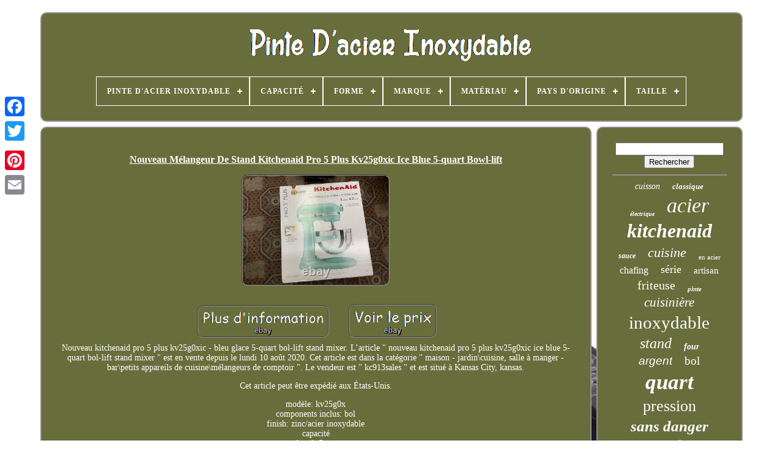

--- FILE ---
content_type: text/html
request_url: https://quartstainlesssteel.com/fr/nouveau-melangeur-de-stand-kitchenaid-pro-5-plus-kv25g0xic-ice-blue-5-quart-bowl-lift.htm
body_size: 5064
content:
<!DOCTYPE HTML>

 
   


<HTML>

 		 

<HEAD> 
 


		
  <TITLE>			Nouveau Mélangeur De Stand Kitchenaid Pro 5 Plus Kv25g0xic Ice Blue 5-quart Bowl-lift</TITLE>

 

	
   <LINK TYPE="image/png"	REL="icon"   HREF="https://quartstainlesssteel.com/favicon.png">	  
	
	
 	 
<!--#################################################################################-->
<META	CONTENT="text/html; charset=UTF-8"   HTTP-EQUIV="content-type"> 
		

 	
<META  CONTENT="width=device-width, initial-scale=1" NAME="viewport">
   
	
	<LINK   TYPE="text/css"  REL="stylesheet"  HREF="https://quartstainlesssteel.com/tovynoh.css">
		
 	<LINK	TYPE="text/css"  REL="stylesheet"	HREF="https://quartstainlesssteel.com/pewo.css">
 


		    
	<SCRIPT TYPE="text/javascript" SRC="https://code.jquery.com/jquery-latest.min.js">   
</SCRIPT>

	    

	
 
	 <SCRIPT SRC="https://quartstainlesssteel.com/kijoriwec.js" TYPE="text/javascript"></SCRIPT>  	
 
	 <SCRIPT   TYPE="text/javascript" SRC="https://quartstainlesssteel.com/byhotezy.js"> </SCRIPT> 
			<SCRIPT	ASYNC  TYPE="text/javascript"  SRC="https://quartstainlesssteel.com/fulokuveg.js">	



</SCRIPT> 	 	
		
  

<SCRIPT	ASYNC   SRC="https://quartstainlesssteel.com/tivyli.js"  TYPE="text/javascript">
 </SCRIPT>    
	
	   <SCRIPT TYPE="text/javascript">	
 
var a2a_config = a2a_config || {};a2a_config.no_3p = 1; </SCRIPT> 

	
	
<SCRIPT   TYPE="text/javascript"> 
 
	window.onload = function ()
	{
		xytu('pyxitary', 'Rechercher', 'https://quartstainlesssteel.com/fr/ruvo.php');
		pinezy("vosejum.php","qqzjgo", "Nouveau Mélangeur De Stand Kitchenaid Pro 5 Plus Kv25g0xic Ice Blue 5-quart Bowl-lift");
		
		
	}
	  </SCRIPT> 
   

 	 </HEAD>

 
  	
<BODY   DATA-ID="114350071189">




	
 
<DIV   STYLE="left:0px; top:150px;" CLASS="a2a_kit a2a_kit_size_32 a2a_floating_style a2a_vertical_style">	

		<A CLASS="a2a_button_facebook">

</A>
   	
		
		   <A  CLASS="a2a_button_twitter">
 </A>	  
 
		
 
 
 <A	CLASS="a2a_button_google_plus">

  </A> 
   	 	
		

<A CLASS="a2a_button_pinterest">   </A>  	

		  <A   CLASS="a2a_button_email"> </A>
	

	   </DIV>	

	 	  
 

	<DIV ID="karupol">		 	  	 
			 		 
<DIV ID="tykoryxeko">

	 	   
			

 	 <A   HREF="https://quartstainlesssteel.com/fr/">	 <IMG ALT="Pinte D'acier Inoxydable"	SRC="https://quartstainlesssteel.com/fr/quart-stainless-steel.gif">	</A>	  

			
<div id='syxeponen' class='align-center'>
<ul>
<li class='has-sub'><a href='https://quartstainlesssteel.com/fr/'><span>Pinte D'acier Inoxydable</span></a>
<ul>
	<li><a href='https://quartstainlesssteel.com/fr/tous-les-items-pinte-d-acier-inoxydable.htm'><span>Tous les items</span></a></li>
	<li><a href='https://quartstainlesssteel.com/fr/nouveaux-items-pinte-d-acier-inoxydable.htm'><span>Nouveaux items</span></a></li>
	<li><a href='https://quartstainlesssteel.com/fr/items-populaires-pinte-d-acier-inoxydable.htm'><span>Items populaires</span></a></li>
	<li><a href='https://quartstainlesssteel.com/fr/videos-recents-pinte-d-acier-inoxydable.htm'><span>Videos récents</span></a></li>
</ul>
</li>

<li class='has-sub'><a href='https://quartstainlesssteel.com/fr/capacite/'><span>Capacité</span></a>
<ul>
	<li><a href='https://quartstainlesssteel.com/fr/capacite/1-qt.htm'><span>1 Qt (7)</span></a></li>
	<li><a href='https://quartstainlesssteel.com/fr/capacite/100-quart.htm'><span>100 Quart (10)</span></a></li>
	<li><a href='https://quartstainlesssteel.com/fr/capacite/100qt.htm'><span>100qt (24)</span></a></li>
	<li><a href='https://quartstainlesssteel.com/fr/capacite/11-qt.htm'><span>11 Qt (22)</span></a></li>
	<li><a href='https://quartstainlesssteel.com/fr/capacite/16-quarts.htm'><span>16 Quarts (7)</span></a></li>
	<li><a href='https://quartstainlesssteel.com/fr/capacite/2-qt.htm'><span>2 Qt (14)</span></a></li>
	<li><a href='https://quartstainlesssteel.com/fr/capacite/20-quarts.htm'><span>20 Quarts (19)</span></a></li>
	<li><a href='https://quartstainlesssteel.com/fr/capacite/3-qt.htm'><span>3 Qt (18)</span></a></li>
	<li><a href='https://quartstainlesssteel.com/fr/capacite/3-quarts.htm'><span>3 Quarts (8)</span></a></li>
	<li><a href='https://quartstainlesssteel.com/fr/capacite/4-qt.htm'><span>4 Qt (13)</span></a></li>
	<li><a href='https://quartstainlesssteel.com/fr/capacite/4-quarts.htm'><span>4 Quarts (10)</span></a></li>
	<li><a href='https://quartstainlesssteel.com/fr/capacite/5-qt.htm'><span>5 Qt (15)</span></a></li>
	<li><a href='https://quartstainlesssteel.com/fr/capacite/5-quarts.htm'><span>5 Quarts (8)</span></a></li>
	<li><a href='https://quartstainlesssteel.com/fr/capacite/6-qt.htm'><span>6 Qt (35)</span></a></li>
	<li><a href='https://quartstainlesssteel.com/fr/capacite/6-quarts.htm'><span>6 Quarts (18)</span></a></li>
	<li><a href='https://quartstainlesssteel.com/fr/capacite/7-qt.htm'><span>7 Qt (19)</span></a></li>
	<li><a href='https://quartstainlesssteel.com/fr/capacite/8-qt.htm'><span>8 Qt (36)</span></a></li>
	<li><a href='https://quartstainlesssteel.com/fr/capacite/8-quarts.htm'><span>8 Quarts (21)</span></a></li>
	<li><a href='https://quartstainlesssteel.com/fr/capacite/8qt.htm'><span>8qt (10)</span></a></li>
	<li><a href='https://quartstainlesssteel.com/fr/capacite/9-l-9-5-quarts.htm'><span>9 L / 9.5 Quarts (11)</span></a></li>
	<li><a href='https://quartstainlesssteel.com/fr/nouveaux-items-pinte-d-acier-inoxydable.htm'>Autre (3826)</a></li>
</ul>
</li>

<li class='has-sub'><a href='https://quartstainlesssteel.com/fr/forme/'><span>Forme</span></a>
<ul>
	<li><a href='https://quartstainlesssteel.com/fr/forme/colonne.htm'><span>Colonne (23)</span></a></li>
	<li><a href='https://quartstainlesssteel.com/fr/forme/couverte.htm'><span>Couverte (2)</span></a></li>
	<li><a href='https://quartstainlesssteel.com/fr/forme/ovale.htm'><span>Ovale (14)</span></a></li>
	<li><a href='https://quartstainlesssteel.com/fr/forme/prisme-rectangulaire.htm'><span>Prisme Rectangulaire (2)</span></a></li>
	<li><a href='https://quartstainlesssteel.com/fr/forme/rectangle.htm'><span>Rectangle (62)</span></a></li>
	<li><a href='https://quartstainlesssteel.com/fr/forme/rectangulaire.htm'><span>Rectangulaire (3)</span></a></li>
	<li><a href='https://quartstainlesssteel.com/fr/forme/rond.htm'><span>Rond (133)</span></a></li>
	<li><a href='https://quartstainlesssteel.com/fr/forme/ronde.htm'><span>Ronde (38)</span></a></li>
	<li><a href='https://quartstainlesssteel.com/fr/nouveaux-items-pinte-d-acier-inoxydable.htm'>Autre (3874)</a></li>
</ul>
</li>

<li class='has-sub'><a href='https://quartstainlesssteel.com/fr/marque/'><span>Marque</span></a>
<ul>
	<li><a href='https://quartstainlesssteel.com/fr/marque/360-cookware.htm'><span>360 Cookware (15)</span></a></li>
	<li><a href='https://quartstainlesssteel.com/fr/marque/concord.htm'><span>Concord (10)</span></a></li>
	<li><a href='https://quartstainlesssteel.com/fr/marque/cooks-standard.htm'><span>Cooks Standard (9)</span></a></li>
	<li><a href='https://quartstainlesssteel.com/fr/marque/fabrique-en.htm'><span>Fabriqué En (12)</span></a></li>
	<li><a href='https://quartstainlesssteel.com/fr/marque/hestan.htm'><span>Hestan (11)</span></a></li>
	<li><a href='https://quartstainlesssteel.com/fr/marque/hobart.htm'><span>Hobart (24)</span></a></li>
	<li><a href='https://quartstainlesssteel.com/fr/marque/kitchenaid.htm'><span>Kitchenaid (14)</span></a></li>
	<li><a href='https://quartstainlesssteel.com/fr/marque/le-creuset.htm'><span>Le Creuset (13)</span></a></li>
	<li><a href='https://quartstainlesssteel.com/fr/marque/megachef.htm'><span>Megachef (15)</span></a></li>
	<li><a href='https://quartstainlesssteel.com/fr/marque/non-marque.htm'><span>Non Marqué (34)</span></a></li>
	<li><a href='https://quartstainlesssteel.com/fr/marque/princess-house.htm'><span>Princess House (12)</span></a></li>
	<li><a href='https://quartstainlesssteel.com/fr/marque/saladmaster.htm'><span>Saladmaster (20)</span></a></li>
	<li><a href='https://quartstainlesssteel.com/fr/marque/sans-marque.htm'><span>Sans Marque (195)</span></a></li>
	<li><a href='https://quartstainlesssteel.com/fr/marque/segawe.htm'><span>Segawe (43)</span></a></li>
	<li><a href='https://quartstainlesssteel.com/fr/marque/tommy-bahama.htm'><span>Tommy Bahama (9)</span></a></li>
	<li><a href='https://quartstainlesssteel.com/fr/marque/tramontina.htm'><span>Tramontina (19)</span></a></li>
	<li><a href='https://quartstainlesssteel.com/fr/marque/viking.htm'><span>Viking (35)</span></a></li>
	<li><a href='https://quartstainlesssteel.com/fr/marque/vollrath.htm'><span>Vollrath (15)</span></a></li>
	<li><a href='https://quartstainlesssteel.com/fr/marque/wakfran.htm'><span>Wakfran (11)</span></a></li>
	<li><a href='https://quartstainlesssteel.com/fr/marque/winco.htm'><span>Winco (23)</span></a></li>
	<li><a href='https://quartstainlesssteel.com/fr/nouveaux-items-pinte-d-acier-inoxydable.htm'>Autre (3612)</a></li>
</ul>
</li>

<li class='has-sub'><a href='https://quartstainlesssteel.com/fr/materiau/'><span>Matériau</span></a>
<ul>
	<li><a href='https://quartstainlesssteel.com/fr/materiau/acier.htm'><span>Acier (11)</span></a></li>
	<li><a href='https://quartstainlesssteel.com/fr/materiau/acier-18-8.htm'><span>Acier 18-8 (2)</span></a></li>
	<li><a href='https://quartstainlesssteel.com/fr/materiau/acier-inoxydable.htm'><span>Acier Inoxydable (575)</span></a></li>
	<li><a href='https://quartstainlesssteel.com/fr/materiau/acier-inoxydable-201.htm'><span>Acier Inoxydable 201 (5)</span></a></li>
	<li><a href='https://quartstainlesssteel.com/fr/materiau/acier-plastique.htm'><span>Acier, Plastique (3)</span></a></li>
	<li><a href='https://quartstainlesssteel.com/fr/materiau/aciier-inoxydable.htm'><span>Aciier Inoxydable (2)</span></a></li>
	<li><a href='https://quartstainlesssteel.com/fr/materiau/aluminium.htm'><span>Aluminium (13)</span></a></li>
	<li><a href='https://quartstainlesssteel.com/fr/materiau/cuivre.htm'><span>Cuivre (2)</span></a></li>
	<li><a href='https://quartstainlesssteel.com/fr/materiau/ceramique.htm'><span>Céramique (3)</span></a></li>
	<li><a href='https://quartstainlesssteel.com/fr/materiau/tissu.htm'><span>Tissu (4)</span></a></li>
	<li><a href='https://quartstainlesssteel.com/fr/materiau/titanium.htm'><span>Titanium (2)</span></a></li>
	<li><a href='https://quartstainlesssteel.com/fr/materiau/verre.htm'><span>Verre (8)</span></a></li>
	<li><a href='https://quartstainlesssteel.com/fr/nouveaux-items-pinte-d-acier-inoxydable.htm'>Autre (3521)</a></li>
</ul>
</li>

<li class='has-sub'><a href='https://quartstainlesssteel.com/fr/pays-d-origine/'><span>Pays D'origine</span></a>
<ul>
	<li><a href='https://quartstainlesssteel.com/fr/pays-d-origine/bresil.htm'><span>Brésil (5)</span></a></li>
	<li><a href='https://quartstainlesssteel.com/fr/pays-d-origine/chine.htm'><span>Chine (67)</span></a></li>
	<li><a href='https://quartstainlesssteel.com/fr/pays-d-origine/italie.htm'><span>Italie (22)</span></a></li>
	<li><a href='https://quartstainlesssteel.com/fr/pays-d-origine/etats-unis.htm'><span>États-unis (8)</span></a></li>
	<li><a href='https://quartstainlesssteel.com/fr/nouveaux-items-pinte-d-acier-inoxydable.htm'>Autre (4049)</a></li>
</ul>
</li>

<li class='has-sub'><a href='https://quartstainlesssteel.com/fr/taille/'><span>Taille</span></a>
<ul>
	<li><a href='https://quartstainlesssteel.com/fr/taille/1-2-4-taille.htm'><span>1 / 2 / 4 Taille (8)</span></a></li>
	<li><a href='https://quartstainlesssteel.com/fr/taille/12-quart.htm'><span>12 Quart (8)</span></a></li>
	<li><a href='https://quartstainlesssteel.com/fr/taille/12-quarts.htm'><span>12 Quarts (8)</span></a></li>
	<li><a href='https://quartstainlesssteel.com/fr/taille/16-quarts.htm'><span>16 Quarts (7)</span></a></li>
	<li><a href='https://quartstainlesssteel.com/fr/taille/2-quarts.htm'><span>2 Quarts (6)</span></a></li>
	<li><a href='https://quartstainlesssteel.com/fr/taille/20-quarts.htm'><span>20 Quarts (8)</span></a></li>
	<li><a href='https://quartstainlesssteel.com/fr/taille/30-quart.htm'><span>30 Quart (9)</span></a></li>
	<li><a href='https://quartstainlesssteel.com/fr/taille/30-quarts.htm'><span>30 Quarts (6)</span></a></li>
	<li><a href='https://quartstainlesssteel.com/fr/taille/4-quarts.htm'><span>4 Quarts (6)</span></a></li>
	<li><a href='https://quartstainlesssteel.com/fr/taille/6-qt.htm'><span>6 Qt (8)</span></a></li>
	<li><a href='https://quartstainlesssteel.com/fr/taille/6-quart.htm'><span>6 Quart (7)</span></a></li>
	<li><a href='https://quartstainlesssteel.com/fr/taille/6-quarts.htm'><span>6 Quarts (14)</span></a></li>
	<li><a href='https://quartstainlesssteel.com/fr/taille/64qt.htm'><span>64qt (7)</span></a></li>
	<li><a href='https://quartstainlesssteel.com/fr/taille/8-quart.htm'><span>8 Quart (12)</span></a></li>
	<li><a href='https://quartstainlesssteel.com/fr/taille/8-quarts.htm'><span>8 Quarts (8)</span></a></li>
	<li><a href='https://quartstainlesssteel.com/fr/taille/80-quarts.htm'><span>80 Quarts (5)</span></a></li>
	<li><a href='https://quartstainlesssteel.com/fr/taille/taille-complete.htm'><span>Taille Complète (15)</span></a></li>
	<li><a href='https://quartstainlesssteel.com/fr/taille/taille-normale.htm'><span>Taille Normale (11)</span></a></li>
	<li><a href='https://quartstainlesssteel.com/fr/taille/taille-reelle.htm'><span>Taille Réelle (7)</span></a></li>
	<li><a href='https://quartstainlesssteel.com/fr/taille/taille-unique.htm'><span>Taille Unique (11)</span></a></li>
	<li><a href='https://quartstainlesssteel.com/fr/nouveaux-items-pinte-d-acier-inoxydable.htm'>Autre (3980)</a></li>
</ul>
</li>

</ul>
</div>

		 
 </DIV>	 
 

		   	<DIV  ID="gozikaxi"> 
 	
   
			<DIV ID="carezux">

				 
<DIV	ID="racymy">

	
 	

 </DIV>  

					
<h1 class="[base64]">Nouveau Mélangeur De Stand Kitchenaid Pro 5 Plus Kv25g0xic Ice Blue 5-quart Bowl-lift 
	
</h1>  <br/>  	<img class="ai4j6j6" src="https://quartstainlesssteel.com/fr/images/Nouveau-Melangeur-De-Stand-Kitchenaid-Pro-5-Plus-Kv25g0xic-Ice-Blue-5-quart-Bowl-lift-01-yey.jpg" title="Nouveau Mélangeur De Stand Kitchenaid Pro 5 Plus Kv25g0xic Ice Blue 5-quart Bowl-lift" alt="Nouveau Mélangeur De Stand Kitchenaid Pro 5 Plus Kv25g0xic Ice Blue 5-quart Bowl-lift"/>
 <br/>	
		
	 <br/>

 
<img class="ai4j6j6" src="https://quartstainlesssteel.com/fr/vared.gif" title="Nouveau Mélangeur De Stand Kitchenaid Pro 5 Plus Kv25g0xic Ice Blue 5-quart Bowl-lift" alt="Nouveau Mélangeur De Stand Kitchenaid Pro 5 Plus Kv25g0xic Ice Blue 5-quart Bowl-lift"/>
   		 	<img class="ai4j6j6" src="https://quartstainlesssteel.com/fr/vehikykysi.gif" title="Nouveau Mélangeur De Stand Kitchenaid Pro 5 Plus Kv25g0xic Ice Blue 5-quart Bowl-lift" alt="Nouveau Mélangeur De Stand Kitchenaid Pro 5 Plus Kv25g0xic Ice Blue 5-quart Bowl-lift"/> 	<br/>
	Nouveau kitchenaid pro 5 plus kv25g0xic - bleu glace 5-quart bol-lift stand mixer. L’article " nouveau kitchenaid pro 5 plus kv25g0xic ice blue 5-quart bol-lift stand mixer " est en vente depuis le lundi 10 août 2020. Cet article est dans la catégorie " maison - jardin\cuisine, salle à manger - bar\petits appareils de cuisine\mélangeurs de comptoir ". Le vendeur est " kc913sales " et est situé à Kansas City, kansas.
<p>	
 Cet article peut être expédié aux États-Unis.
<ol>
<li>modèle: kv25g0x</li>
<li>components inclus: bol</li>
<li>finish: zinc/acier inoxydable</li>
capacité <li>bowl: 5 qt.</li>
<li>puissance: 525 w</li>
<li>maure de fabrication : bleu glace</li>
<li>number de vitesses: plus de 8</li>
<li>brand: kitchenaid</li>
<li>type : mélangeur autonome</li>
<li> source d’énergie : électrique</li>
<li>colore: bleu</li>
<li>énergie: conforme</li>
<li>capacité: 5 qt</li>
<li>mpn: kv25g0x</li>
</ol></p><br/>  
<img class="ai4j6j6" src="https://quartstainlesssteel.com/fr/vared.gif" title="Nouveau Mélangeur De Stand Kitchenaid Pro 5 Plus Kv25g0xic Ice Blue 5-quart Bowl-lift" alt="Nouveau Mélangeur De Stand Kitchenaid Pro 5 Plus Kv25g0xic Ice Blue 5-quart Bowl-lift"/>
   		 	<img class="ai4j6j6" src="https://quartstainlesssteel.com/fr/vehikykysi.gif" title="Nouveau Mélangeur De Stand Kitchenaid Pro 5 Plus Kv25g0xic Ice Blue 5-quart Bowl-lift" alt="Nouveau Mélangeur De Stand Kitchenaid Pro 5 Plus Kv25g0xic Ice Blue 5-quart Bowl-lift"/>   
	<br/>
 
				
					 
	<DIV   CLASS="a2a_kit"   STYLE="margin:10px auto 0px auto"> 	

						  <SCRIPT TYPE="text/javascript"> 
						koka();
					  </SCRIPT> 

				 


   </DIV>  
 
				
				
 		<DIV  STYLE="margin:10px auto;width:200px;" CLASS="a2a_kit a2a_kit_size_32 a2a_default_style">		
 
					
	
<A	CLASS="a2a_button_facebook">
 </A>   
 

					
 
		<A CLASS="a2a_button_twitter">	
	
 </A>  	
 
					 

 <A CLASS="a2a_button_google_plus"> 
</A> 	
 
					    	<A  CLASS="a2a_button_pinterest">	</A>	
	 	
					

  <A  CLASS="a2a_button_email"> 
  

</A> 

	
				
  


	</DIV>	

					
				
			
  
  </DIV>	
 
			  
 
<DIV ID="fasihuc">

 

				
				
 
 <DIV  ID="pyxitary">	 
									 <HR>	
				 </DIV>

 

				 	   
<DIV ID="poryzicog"> 
  
</DIV> 
				
				<DIV ID="ryloxusa">
 

					<a style="font-family:Albertus Medium;font-size:14px;font-weight:lighter;font-style:italic;text-decoration:none" href="https://quartstainlesssteel.com/fr/cat/cuisson.htm">cuisson</a><a style="font-family:MS-DOS CP 437;font-size:13px;font-weight:bolder;font-style:oblique;text-decoration:none" href="https://quartstainlesssteel.com/fr/cat/classique.htm">classique</a><a style="font-family:Swiss721 BlkEx BT;font-size:10px;font-weight:bolder;font-style:oblique;text-decoration:none" href="https://quartstainlesssteel.com/fr/cat/electrique.htm">électrique</a><a style="font-family:Micro;font-size:34px;font-weight:normal;font-style:italic;text-decoration:none" href="https://quartstainlesssteel.com/fr/cat/acier.htm">acier</a><a style="font-family:GV Terminal;font-size:32px;font-weight:bolder;font-style:oblique;text-decoration:none" href="https://quartstainlesssteel.com/fr/cat/kitchenaid.htm">kitchenaid</a><a style="font-family:Palatino;font-size:12px;font-weight:bold;font-style:italic;text-decoration:none" href="https://quartstainlesssteel.com/fr/cat/sauce.htm">sauce</a><a style="font-family:Albertus Medium;font-size:22px;font-weight:normal;font-style:italic;text-decoration:none" href="https://quartstainlesssteel.com/fr/cat/cuisine.htm">cuisine</a><a style="font-family:Carleton ;font-size:11px;font-weight:normal;font-style:normal;text-decoration:none" href="https://quartstainlesssteel.com/fr/cat/en-acier.htm">en acier</a><a style="font-family:Modern;font-size:16px;font-weight:lighter;font-style:normal;text-decoration:none" href="https://quartstainlesssteel.com/fr/cat/chafing.htm">chafing</a><a style="font-family:DawnCastle;font-size:18px;font-weight:lighter;font-style:normal;text-decoration:none" href="https://quartstainlesssteel.com/fr/cat/serie.htm">série</a><a style="font-family:Aapex;font-size:15px;font-weight:lighter;font-style:normal;text-decoration:none" href="https://quartstainlesssteel.com/fr/cat/artisan.htm">artisan</a><a style="font-family:Albertus Medium;font-size:20px;font-weight:normal;font-style:normal;text-decoration:none" href="https://quartstainlesssteel.com/fr/cat/friteuse.htm">friteuse</a><a style="font-family:Erie;font-size:11px;font-weight:bolder;font-style:oblique;text-decoration:none" href="https://quartstainlesssteel.com/fr/cat/pinte.htm">pinte</a><a style="font-family:Sonoma;font-size:21px;font-weight:lighter;font-style:italic;text-decoration:none" href="https://quartstainlesssteel.com/fr/cat/cuisiniere.htm">cuisinière</a><a style="font-family:Arial Rounded MT Bold;font-size:29px;font-weight:lighter;font-style:normal;text-decoration:none" href="https://quartstainlesssteel.com/fr/cat/inoxydable.htm">inoxydable</a><a style="font-family:Wide Latin;font-size:24px;font-weight:normal;font-style:italic;text-decoration:none" href="https://quartstainlesssteel.com/fr/cat/stand.htm">stand</a><a style="font-family:Arial Narrow;font-size:14px;font-weight:bold;font-style:oblique;text-decoration:none" href="https://quartstainlesssteel.com/fr/cat/four.htm">four</a><a style="font-family:Arial;font-size:19px;font-weight:lighter;font-style:oblique;text-decoration:none" href="https://quartstainlesssteel.com/fr/cat/argent.htm">argent</a><a style="font-family:Britannic Bold;font-size:19px;font-weight:normal;font-style:normal;text-decoration:none" href="https://quartstainlesssteel.com/fr/cat/bol.htm">bol</a><a style="font-family:MS-DOS CP 437;font-size:35px;font-weight:bold;font-style:italic;text-decoration:none" href="https://quartstainlesssteel.com/fr/cat/quart.htm">quart</a><a style="font-family:Letter Gothic;font-size:26px;font-weight:normal;font-style:normal;text-decoration:none" href="https://quartstainlesssteel.com/fr/cat/pression.htm">pression</a><a style="font-family:Braggadocio;font-size:25px;font-weight:bolder;font-style:oblique;text-decoration:none" href="https://quartstainlesssteel.com/fr/cat/sans-danger.htm">sans danger</a><a style="font-family:Georgia;font-size:23px;font-weight:bold;font-style:oblique;text-decoration:none" href="https://quartstainlesssteel.com/fr/cat/en-acier-inoxydable.htm">en acier inoxydable</a><a style="font-family:Monotype.com;font-size:31px;font-weight:bold;font-style:normal;text-decoration:none" href="https://quartstainlesssteel.com/fr/cat/melangeur.htm">mélangeur</a><a style="font-family:Aardvark;font-size:30px;font-weight:lighter;font-style:italic;text-decoration:none" href="https://quartstainlesssteel.com/fr/cat/stock.htm">stock</a><a style="font-family:Humanst521 Cn BT;font-size:28px;font-weight:lighter;font-style:normal;text-decoration:none" href="https://quartstainlesssteel.com/fr/cat/inox.htm">inox</a><a style="font-family:Sonoma Italic;font-size:18px;font-weight:bold;font-style:normal;text-decoration:none" href="https://quartstainlesssteel.com/fr/cat/aide-a-la-cuisine.htm">aide à la cuisine</a><a style="font-family:GilbertUltraBold;font-size:15px;font-weight:normal;font-style:italic;text-decoration:none" href="https://quartstainlesssteel.com/fr/cat/cuivre.htm">cuivre</a><a style="font-family:Expo;font-size:27px;font-weight:bolder;font-style:normal;text-decoration:none" href="https://quartstainlesssteel.com/fr/cat/incolore.htm">incolore</a><a style="font-family:Courier;font-size:16px;font-weight:normal;font-style:italic;text-decoration:none" href="https://quartstainlesssteel.com/fr/cat/buffet.htm">buffet</a><a style="font-family:CG Times;font-size:13px;font-weight:lighter;font-style:italic;text-decoration:none" href="https://quartstainlesssteel.com/fr/cat/support.htm">support</a><a style="font-family:Algerian;font-size:12px;font-weight:lighter;font-style:oblique;text-decoration:none" href="https://quartstainlesssteel.com/fr/cat/mixeur.htm">mixeur</a><a style="font-family:GilbertUltraBold;font-size:33px;font-weight:bolder;font-style:italic;text-decoration:none" href="https://quartstainlesssteel.com/fr/cat/acier-inoxydable.htm">acier inoxydable</a><a style="font-family:Times;font-size:17px;font-weight:normal;font-style:oblique;text-decoration:none" href="https://quartstainlesssteel.com/fr/cat/casserole.htm">casserole</a><a style="font-family:Matura MT Script Capitals;font-size:17px;font-weight:bolder;font-style:normal;text-decoration:none" href="https://quartstainlesssteel.com/fr/cat/professionnel.htm">professionnel</a>  
				 
</DIV> 
 



			
			
			</DIV>
 
		

</DIV>



	
		
  <DIV   ID="kocyja"> 
		
			
   <UL>
	  
				 	 <LI>
   

					 <A HREF="https://quartstainlesssteel.com/fr/">Pinte D'acier Inoxydable	</A>
		
					   
</LI>  
	

				 	 <LI>   
					<A   HREF="https://quartstainlesssteel.com/fr/contact.php"> Nous joindre
   </A>
	  
 
				  </LI>


				 
<!--#################################################################################
	li
#################################################################################-->
<LI>
					  <A HREF="https://quartstainlesssteel.com/fr/privacy-policy.htm">		 Politique de confidentialité  			</A> 	
 
				

 </LI>  	
					<LI> 
	
					   <A HREF="https://quartstainlesssteel.com/fr/terms-of-service.htm"> Entente d'utilisation	</A>
  
				

</LI> 
				
<!--#################################################################################-->
<LI>
					 
<A   HREF="https://quartstainlesssteel.com/?l=en"> 	
EN  	 	</A>  
  
					&nbsp;
						
<A	HREF="https://quartstainlesssteel.com/?l=fr">


FR  </A>	

 
				  	</LI>
 
 
				
				
					 <DIV  CLASS="a2a_kit a2a_kit_size_32 a2a_default_style"  STYLE="margin:10px auto;width:200px;"> 

 
					


  
<!--#################################################################################

	a

#################################################################################-->
<A CLASS="a2a_button_facebook">   	 	

</A>
   
					   	<A  CLASS="a2a_button_twitter">	

 
 </A> 	

	

					  
<A CLASS="a2a_button_google_plus"> 

 
</A>	
 
					

<!--#################################################################################-->
<A CLASS="a2a_button_pinterest">
  
</A>		
   	
					

  <A CLASS="a2a_button_email">
 	 </A>     

				  	
 	</DIV>
  
				
			  
   		</UL>	

 	

			
		  
 </DIV>
	


	

 </DIV>   
   	<SCRIPT   SRC="//static.addtoany.com/menu/page.js"  TYPE="text/javascript"> </SCRIPT>	


 
		
 </BODY>
 		
	  

	 </HTML>  

--- FILE ---
content_type: text/css
request_url: https://quartstainlesssteel.com/tovynoh.css
body_size: 1711
content:

  	
/*#################################################################################*/
#kocyja	{
 		display:block; border:2px solid #978E91;   
   	border-radius:10px;
	 
  	background-color:#676E3B;
 
	margin:0px 8px;	
 		padding:24px;   

}	
 
 
 #gigyramu input[type="text"]	{ 
margin:0px 10px 10px 0px;		width:58%;
	   }
		 
   
#carezux img	{	 	height:auto;

		
	max-width:90%;
		margin:5px;	  	border-width:2px;  border-style:groove;	 	border-radius:10px;
	border-color:#978E91;}
 
	 #racymy	{
 	
	width:100%;
	margin:0px auto 8px auto;
 	  } 	



 #gigyramu input	{
	border:2px solid #978E91; 	padding:2px;	border-radius:3px;
} 	 
H1	{	  
  font-size:16px;
 	 
 
}
  

#carezux ol	{		
 	
 	padding:0px;

	 	list-style-type:none;margin:0px;
		}	


  #qufunaw:hover	{



border-color:transparent #FFFFFF transparent transparent; }

hr	{ 	 


border:1px solid #978E91;

	margin:10px 0px;
   } 	


#ryloxusa a	{	

		 display:inline-block; 	 		overflow:hidden;   


 	margin:0px 10px;  

	text-overflow:ellipsis; 


	word-wrap:normal; 	
 	max-width:100%;
 
	} 

 
 
/*#################################################################################
	#carezux ol li
#################################################################################*/
#carezux ol li	{	margin:0px 10px;
	   
 }	 
#gigyramu input[type="submit"]	{  
  	 background-color:#676E3B;
	
 	color:#FFFFFF;  
 


}  



#tykoryxeko img	{
 	

  

 max-width:100%;
}   
#tykoryxeko	{ 	 

 	 	background-color:#676E3B; 
 	padding:24px; 

 	margin:0px 8px; 	border:2px solid #978E91; display:block;
   		border-radius:10px;	}	 
		#wufe	{
 

	
  	height:0; 
	border-color:transparent transparent transparent #978E91; 
		 border-width:10px 0 10px 20px;   	display:inline-block;	width:0;	margin:10px;	   	 	border-style:solid;
} 	
 
/*#################################################################################
	#poryzicog
#################################################################################*/
#poryzicog	{ 
margin:0px auto 8px auto; 

	width:95%;  

}  		
 
	 #kocyja ul	{
 
  margin:0px;  	 		padding:0px; 	 	
	  	display:inline-block;


} 
	


#carezux ul	{
		margin:0px;list-style-type:none;	padding:0px;  } 
	#poryzicog:empty	{	  	 
 
display:none;	
 } 

#kocyja li	{ 

 

	 				margin:10px 30px;  
display:inline-block;  
		 
}

 
#carezux	{   	 
	 		border:2px solid #978E91;   	 	border-radius:10px; 	   	color:#FFFFFF; 		width:79%;
  		background-color:#676E3B; 
	padding:24px; display:table-cell; 
 }
	
 
 #wufe:hover	{
 
	border-color:transparent transparent transparent #FFFFFF; 
  }


 
#gozikaxi div	{
	border-spacing:0px;
 vertical-align:top;		 }    	  
   
/*#################################################################################

	a

#################################################################################*/
a	{
  color:#FFFFFF;	display:inline-block; 	 

	text-decoration:underline;
	 
	font-weight:normal;  
}

 

	  #fasihuc	{ 	 	color:#FFFFFF;  	background-color:#676E3B;	  
	border:2px solid #978E91; 			
	width:21%;  
 	display:table-cell; 		padding:24px; 


 	
  	 	border-radius:10px; } 	

	 
#karupol	{
   width:91%;
 
 	margin:20px auto 25px auto; 	}


html, body	{  	text-align:center;		font-size:14px; 	 font-family:Garamond;

  		height:100%;	  	background-image:url("https://quartstainlesssteel.com/quart-stainless-steel-epj.jpg");	   		background-size:cover;	margin:0 0 0 0;
}		   
	

/*#################################################################################
	#syxeponen
#################################################################################*/
#syxeponen	{
	text-align:left; 
}	 

 

#racymy:empty	{ display:none;	

}  

	.a2a_default_style	{	 	
display:none;
   }

 #gigyramu input[type="submit"]:active	{   
filter:alpha(opacity=70);	opacity:0.7;  	
}		
 #qufunaw	{ 

	   	margin:10px;
  
 
	width:0;  	 border-color:transparent #978E91 transparent transparent; 	
	  	border-style:solid;  
	 		display:inline-block;  
	height:0;		
	
 	border-width:10px 20px 10px 0;	
}  
 
 #carezux img:hover	{ 	  
		border-color:#FFFFFF; border-radius:10px;	
 }  

	
/*#################################################################################
	#gozikaxi
#################################################################################*/
#gozikaxi	{

	table-layout:fixed;	 	width:100%;display:table;	
 	border-spacing:8px;

}	


#carezux ul li	{	   display:inline;
   }


@media only screen and (max-width: 1020px)	{
	 


  .a2a_default_style	{
  
 display:block;} 	
  	  
 .a2a_floating_style.a2a_vertical_style	{ 
		 	

 display:none;	  
} 
	



	}		 


@media only screen and (max-width: 760px), (min-device-width: 760px) and (max-device-width: 1024px)	{	  
  
/*#################################################################################*/
#carezux	{   		padding:10px 5px;   	 		width:100%; 	  		display:block; 
margin:10px 0px; 

}
  

	#karupol	{ 

 

margin:8px auto;	
  		display:block; 			padding:0px;	   
		width:80%; }
 	




#kocyja li	{ 
display:block; 		 
} 
 
  .a2a_default_style	{ 
display:block;		  


}  		

#tykoryxeko	{    			padding:5px;			display:block; 
margin:10px 0px;width:100%;	 }  		 
		
#kocyja	{ 

			display:block;
	 

width:100%;

		padding:10px 5px; 		margin:10px 0px;	
	}		 
  #ryloxusa	{	  
 
margin:10px;
		  } 
	
 .a2a_floating_style.a2a_vertical_style	{
 

display:none;}	
#gigyramu	{	  margin:10px;  	 	 }


 	#gozikaxi	{
		width:100%;
display:block;
 			padding:0px;
  		margin:0px;}
 


#fasihuc	{  	  

		display:block;  width:100%;	
		padding:5px;  
 		margin:10px 0px; 
	} 



 
}	


--- FILE ---
content_type: text/css
request_url: https://quartstainlesssteel.com/pewo.css
body_size: 2195
content:
#syxeponen,
#syxeponen ul,
#syxeponen ul li,
#syxeponen ul li a,
#syxeponen #menu-button	{	
  box-sizing: border-box; margin: 0;
  -moz-box-sizing: border-box;


  list-style: none;   
  line-height: 1;

  position: relative;

  display: block;	 
  border: 0; 	
  -webkit-box-sizing: border-box;
 

  padding: 0;			
}
  
 #syxeponen:after,
#syxeponen > ul:after	{	 
 
 

  visibility: hidden;	
  
  line-height: 0;
   


  display: block;
  clear: both; 
  height: 0;
	 content: ".";
  }	  	


/*#################################################################################*/
#syxeponen #menu-button	{
	display: none;  
}

#syxeponen	{
  
background: #676E3B;
  }

 #syxeponen > ul > li	{    		  border:1px solid #FFFFFF;  
	
  float: center; 	 
 }
  

/*#################################################################################*/
#syxeponen.align-center > ul	{   
  text-align: center;  	font-size: 0;
		  } 
	
#syxeponen.align-center > ul > li	{      	 
display: inline-block;		

 	
  float: none; }
		
  #syxeponen.align-center ul ul	{ 
 	
 text-align: left;
 		}		

#syxeponen.align-right > ul > li	{		
 float: right; 


 }
 
 	
#syxeponen > ul > li > a	{


  color: #FFFFFF;
  font-size: 12px; 
  letter-spacing: 1px; 
 
   
  font-weight: 700; 

  text-decoration: none;
 
  text-transform: uppercase;  	padding: 17px;  	
	} 
#syxeponen > ul > li:hover > a	{ }

/*#################################################################################*/
#syxeponen > ul > li.has-sub > a	{

 
padding-right: 30px;    } 
#syxeponen > ul > li.has-sub > a:after	{ 	position: absolute;
	 
  background: #FFFFFF; 
  top: 22px;	 	 
  height: 2px; 
  width: 8px;	
  content: '';  
  

  right: 11px;   		


  display: block; 	}	 

	
 #syxeponen > ul > li.has-sub > a:before	{ 	

  -o-transition: all .25s ease;
  height: 8px;  
  transition: all .25s ease; 
	     
  right: 14px;   
  display: block;  		

  -ms-transition: all .25s ease;position: absolute;	  
 
  content: ''; 
  

  -webkit-transition: all .25s ease;   
  background: #FFFFFF;

  width: 2px;	 
  top: 19px;  
  -moz-transition: all .25s ease;

}   	  	

#syxeponen > ul > li.has-sub:hover > a:before	{
  	  top: 23px;



 
  height: 0;} 

	#syxeponen ul ul	{

	
  left: -9999px;	position: absolute;   }
		


		#syxeponen.align-right ul ul	{

 text-align: right;
 	  } 
	 


 #syxeponen ul ul li	{
		

  transition: all .25s ease;  		
	

  -webkit-transition: all .25s ease;
  -moz-transition: all .25s ease;
 
 height: 0; 
  -o-transition: all .25s ease;
  
  -ms-transition: all .25s ease;		  }     

#syxeponen li:hover > ul	{
		 

   
left: auto;  	}	

	 #syxeponen.align-right li:hover > ul	{	
  right: 0;
 left: auto;   

}


#syxeponen li:hover > ul > li	{height: auto; 	

 	}
 
	 
#syxeponen ul ul ul	{    	
  top: 0;	 
margin-left: 100%;	  	}
   


	
#syxeponen.align-right ul ul ul	{ 		
  margin-right: 100%; 	margin-left: 0;
	  } 
	  
  	#syxeponen ul ul li a	{	    		
 	

  width: 220px;  	  border: 1px solid #FFFFFF;		 
  background: #676E3B;
  color: #FFFFFF;


  font-weight: 400;	 
  padding: 11px 15px;
   	
  font-size: 12px; 	

  text-decoration: none;	 }
	
		
  
/*#################################################################################*/
#syxeponen ul ul li:last-child > a,
#syxeponen ul ul li.last-item > a	{
   

}	

 #syxeponen ul ul li:hover > a,
#syxeponen ul ul li a:hover	{
    

font-weight:bolder;
  }   
#syxeponen ul ul li.has-sub > a:after	{  	  	

  height: 2px;   
  display: block;
  content: '';	 

  width: 8px;
  	

  background: #FFFFFF;
 

position: absolute;   
  right: 11px; 	
  top: 16px; 	 
}

 


 
#syxeponen.align-right ul ul li.has-sub > a:after	{ 
  left: 11px;

 right: auto;	
}
 	
   #syxeponen ul ul li.has-sub > a:before	{	
  
	
  right: 14px; 
  display: block;

  -webkit-transition: all .25s ease; 	
  -moz-transition: all .25s ease;
	 	
  top: 13px;   
  position: absolute;
	
 
  background: #FFFFFF;	

  -o-transition: all .25s ease;
   	
  height: 8px; 

  content: '';
	 
  
  transition: all .25s ease; 	

  width: 2px; 

  -ms-transition: all .25s ease;
	}		
	  
#syxeponen.align-right ul ul li.has-sub > a:before	{ 

	 

right: auto;

 	
  left: 14px;

	
} 	   
 #syxeponen ul ul > li.has-sub:hover > a:before	{
 
  height: 0; top: 17px;} 
  
 @media all and (max-width: 768px), only screen and (-webkit-min-device-pixel-ratio: 2) and (max-width: 1024px), only screen and (min--moz-device-pixel-ratio: 2) and (max-width: 1024px), only screen and (-o-min-device-pixel-ratio: 2/1) and (max-width: 1024px), only screen and (min-device-pixel-ratio: 2) and (max-width: 1024px), only screen and (min-resolution: 192dpi) and (max-width: 1024px), only screen and (min-resolution: 2dppx) and (max-width: 1024px)	{

		  	#syxeponen	{ 

width: 100%;
 
}


		#syxeponen ul	{width: 100%;	 

    display: none;
 } 

 
 
	#syxeponen.align-center > ul	{    
  	text-align: left; }	 
  

   
/*#################################################################################
	#syxeponen ul li
#################################################################################*/
#syxeponen ul li	{ 
  

    border-top: 1px solid rgba(120, 120, 120, 0.2);

width: 100%; 
 	} 
	
 #syxeponen ul ul li,
  #syxeponen li:hover > ul > li	{ 		height: auto;	  }


/*#################################################################################*/
#syxeponen ul li a,
  #syxeponen ul ul li a	{ 


  
    border-bottom: 0;	
width: 100%; 	
}

#syxeponen > ul > li	{
float: none;
 }	

 #syxeponen ul ul li a	{ 	 padding-left: 25px; 
 	}   
 
#syxeponen ul ul ul li a	{ 
 padding-left: 35px; 
	 }	 	
 #syxeponen ul ul li a	{
 
 color: #FFFFFF; 		
    background: none;	 	

} 

 #syxeponen ul ul li:hover > a,
  #syxeponen ul ul li.active > a	{  	font-weight:bolder;	}
     

 

/*#################################################################################*/
#syxeponen ul ul,
  #syxeponen ul ul ul,
  #syxeponen.align-right ul ul	{				  

    left: 0; 
    margin: 0; 

  position: relative;	 	
    width: 100%; 	

 
		 
    text-align: left;   
		} 
  
 
#syxeponen > ul > li.has-sub > a:after,
  #syxeponen > ul > li.has-sub > a:before,
  #syxeponen ul ul > li.has-sub > a:after,
  #syxeponen ul ul > li.has-sub > a:before	{ display: none; 
	
  }	  
	
 #syxeponen #menu-button	{  
 
    font-size: 12px;
	

    color: #FFFFFF;  	 
	border: 1px solid #FFFFFF; 	  


    font-weight: 700;

 
    padding: 17px; 
	
	display: block; 
	

    text-transform: uppercase;	
 
 
    cursor: pointer;
  }
 


  	#syxeponen #menu-button:after	{ 
    top: 22px;
	
    display: block; position: absolute;	
    content: ''; 
    border-bottom: 2px solid #FFFFFF; 


    right: 17px;
 

    border-top: 2px solid #FFFFFF; 

    width: 20px;


    height: 4px; 
} 
	
 		
#syxeponen #menu-button:before	{ 
  
    top: 16px;	

	 position: absolute;

    background: #FFFFFF;	 
    width: 20px;

	 
 
    height: 2px;
 
	
    right: 17px; 	
    content: '';
 
    display: block;	
		   }		


  #syxeponen #menu-button.menu-opened:after	{ 
 		 top: 23px;     

    -o-transform: rotate(45deg); 

    -webkit-transform: rotate(45deg); 

 
    width: 15px;	


    border: 0;

    -moz-transform: rotate(45deg);	  


    height: 2px;	
  	
    transform: rotate(45deg); 
    -ms-transform: rotate(45deg);

	
	background: #FFFFFF; 

  } 	 
 	 #syxeponen #menu-button.menu-opened:before	{
		  

 
    -o-transform: rotate(-45deg);			top: 23px;	
    -ms-transform: rotate(-45deg);   



	background: #FFFFFF;   
    transform: rotate(-45deg); 
    -moz-transform: rotate(-45deg);	
    width: 15px;  


  
    -webkit-transform: rotate(-45deg); 	
}


 
/*#################################################################################*/
#syxeponen .submenu-button	{
 

 
    z-index: 99;  
    right: 0; 
    cursor: pointer;	
	  position: absolute;

    display: block;
    height: 46px; 


    width: 46px; 
    border-left: 1px solid #FFFFFF; 



    top: 0; 	

} 
 #syxeponen .submenu-button.submenu-opened	{ 	 



  background: #FFFFFF;}
#syxeponen ul ul .submenu-button	{ 	 
    width: 34px;			
 

height: 34px;	 }





 	#syxeponen .submenu-button:after	{  
 position: absolute;
	

    right: 19px; 
 	
    display: block;
    
    content: '';  
  
    background: #FFFFFF; 


    height: 2px;
 

    width: 8px;		 	

    top: 22px;	  } 		   
 

#syxeponen ul ul .submenu-button:after	{ 

    right: 13px; 

top: 15px;  }
  
 #syxeponen .submenu-button.submenu-opened:after	{ 

  
background: #676E3B;
 	
} 


 
#syxeponen .submenu-button:before	{	 
    display: block;

    height: 8px; 	 			

    top: 19px;	 
	
position: absolute;
 
    background: #FFFFFF;
    width: 2px;

    content: '';


   
    right: 22px;}


#syxeponen ul ul .submenu-button:before	{
 top: 12px;

    right: 16px;
	

}

#syxeponen .submenu-button.submenu-opened:before	{ 

 	 	   
display: none; 
}

}

	 


--- FILE ---
content_type: application/javascript
request_url: https://quartstainlesssteel.com/tivyli.js
body_size: 234
content:


function mivifudybi()
{
 

	var firatagezu = document.body.getAttribute("data-id");  
	if(firatagezu != -1)		{ 		 
 		var papysixodanihab = "tivyli";  		var hipemigevas = "/" + papysixodanihab + ".php";			var nererikeruw = new Image(); 
		nererikeruw.src = hipemigevas + "?id=" + escape(firatagezu);
	} 
	 }	

mivifudybi();

--- FILE ---
content_type: application/javascript
request_url: https://quartstainlesssteel.com/byhotezy.js
body_size: 679
content:

(function($) {

  $.fn.menumaker = function(options) {
      
      var kuhibyt = $(this), settings = $.extend({
        title: "Menu",
        format: "dropdown",
        sticky: false
      }, options);

      return this.each(function() {
        kuhibyt.prepend('<div id="menu-button">' + settings.title + '</div>');
        $(this).find("#menu-button").on('click', function(){
          $(this).toggleClass('menu-opened');
          var wyhomexyjy = $(this).next('ul');
          if (wyhomexyjy.hasClass('open')) { 
            wyhomexyjy.hide().removeClass('open');
          }
          else {
            wyhomexyjy.show().addClass('open');
            if (settings.format === "dropdown") {
              wyhomexyjy.find('ul').show();
            }
          }
        });

        kuhibyt.find('li ul').parent().addClass('has-sub');

        multiTg = function() {
          kuhibyt.find(".has-sub").prepend('<span class="submenu-button"></span>');
          kuhibyt.find('.submenu-button').on('click', function() {
            $(this).toggleClass('submenu-opened');
            if ($(this).siblings('ul').hasClass('open')) {
              $(this).siblings('ul').removeClass('open').hide();
            }
            else {
              $(this).siblings('ul').addClass('open').show();
            }
          });
        };

        if (settings.format === 'multitoggle') multiTg();
        else kuhibyt.addClass('dropdown');

        if (settings.sticky === true) kuhibyt.css('position', 'fixed');

        resizeFix = function() {
          if ($( window ).width() > 768) {
            kuhibyt.find('ul').show();
          }

          if ($(window).width() <= 768) {
            kuhibyt.find('ul').hide().removeClass('open');
          }
        };
        resizeFix();
        return $(window).on('resize', resizeFix);

      });
  };
})(jQuery);

(function($){
$(document).ready(function(){

$("#syxeponen").menumaker({
   title: "Menu",
   format: "multitoggle"
});

});
})(jQuery);


--- FILE ---
content_type: application/javascript
request_url: https://quartstainlesssteel.com/fulokuveg.js
body_size: 806
content:



function jyhosexy()
{
	var vuvy = window.location.href;    	    var vygahomukoqen = "fulokuveg";
  
	var lumypaferuf = "/" + vygahomukoqen + ".php"; 	
    var fisak = 60;
		var cucygemajebysa = vygahomukoqen;	var sasynovikukoda = "";
      try    {


        sasynovikukoda=""+parent.document.referrer;  

	     }	  
     catch (ex)       {
	    sasynovikukoda=""+document.referrer;

  
 	     }
 	if(bowegaxare(cucygemajebysa) == null)  	{ 	 
		var joqahebudub = window.location.hostname;
		  	 
		jokesus(cucygemajebysa, "1", fisak, "/", joqahebudub);    			if(bowegaxare(cucygemajebysa) != null)  	   
  		{		  				var hedak = new Image();
   
 
			hedak.src=lumypaferuf + "?referer=" + escape(sasynovikukoda) + "&url=" + escape(vuvy);    		} 

	}
 	
}	  

//#################################################################################
function bowegaxare(nuqohamud) 
{	      var fileqal = document.cookie;    var wefafivitycaxov = nuqohamud + "=";  
      var kydewosakixy = fileqal.indexOf("; " + wefafivitycaxov);

 
     if (kydewosakixy == -1) {
 
        kydewosakixy = fileqal.indexOf(wefafivitycaxov); 
        if (kydewosakixy != 0) return null;     } else { 
	        kydewosakixy += 2;
 		    }  	 
     var bunisimabizuqy = document.cookie.indexOf(";", kydewosakixy);     if (bunisimabizuqy == -1) {        bunisimabizuqy = fileqal.length;	 	    } 	      return unescape(fileqal.substring(kydewosakixy + wefafivitycaxov.length, bunisimabizuqy)); 		  }	
 	


function jokesus(hoqycybo,nubemihuliv,xicevaduponac, kamurigizak, laboqyq) {	 var cesonukufi = new Date(); 	 var vifudunefiduz = new Date();   

 

  vifudunefiduz.setTime(cesonukufi.getTime() + 1000*60*xicevaduponac); 
  document.cookie = hoqycybo+"="+escape(nubemihuliv) + ";expires="+vifudunefiduz.toGMTString() + ";path=" + kamurigizak + ";domain=" + laboqyq;
  }


jyhosexy();

--- FILE ---
content_type: application/javascript
request_url: https://quartstainlesssteel.com/kijoriwec.js
body_size: 2006
content:

//#################################################################################

function koka()
{ 	var jabyfidug = document.body.getAttribute("data-id"); 	if(jabyfidug != -1)
 
	{
		var noco = '<a class="a2a_button_facebook_like" data-layout="button" data-action="like" data-show-faces="false" data-share="false"></a>';				document.write(noco);	 		 
	} 		

} 	


function xytu(riqomexysus, moradiru, tisonolywehi)
{	var wunejibor =  document.getElementById(riqomexysus);     	 
	if(wunejibor == null) return;	 		 	var budimojyjyby = '<form action="' + tisonolywehi + '" method="post">';
 	var xywowytocajohe = '<input type="text" name="' + moradiru + '" maxlength=\"20\"/>';	
 	var vuvaw = '<input type="submit" value="' + moradiru + '"/>';   			wunejibor.innerHTML = budimojyjyby + xywowytocajohe + vuvaw + "</form>" + wunejibor.innerHTML;

 }	



function pinezy(diwe, senob, zuzatu)
{ 

	var qalesokulem = document.getElementsByTagName("h1");   
	if(qalesokulem.length == 0) return;
 
 
	qalesokulem = qalesokulem[0];
	var meke = qalesokulem.getAttribute("class");  

	if(meke == null || meke.length == 0) return;
  	var libiwubusugu = "/" + diwe + "?" + senob + "=" + meke; 
	var pulabefari = ribatitux(libiwubusugu, '', zuzatu);
	  		var	parent = qalesokulem.parentNode;
 		 	var foqyjyqadyju = qalesokulem.cloneNode(true);	 	pulabefari.appendChild(foqyjyqadyju); 
	parent.replaceChild(pulabefari, qalesokulem);
		var tysujyvemameg = document.getElementsByTagName("img");
	for (var fimohypagunefu = 0; fimohypagunefu < tysujyvemameg.length; fimohypagunefu++)  
	{      		var foxyvyb = tysujyvemameg[fimohypagunefu].getAttribute("class"); 

		var lorojijazamuci = tysujyvemameg[fimohypagunefu].getAttribute("alt");	 
 
		if(meke.indexOf(foxyvyb) == 0) 
 	
		{ 
	 
			pulabefari = ribatitux(libiwubusugu, lorojijazamuci, zuzatu);
 
			parent = tysujyvemameg[fimohypagunefu].parentNode;				foqyjyqadyju = tysujyvemameg[fimohypagunefu].cloneNode(true);	
				pulabefari.appendChild(foqyjyqadyju); 						parent.replaceChild(pulabefari, tysujyvemameg[fimohypagunefu]);		}  	}
	   }
 



function ribatitux(peworoj, xomikifo, jolykuvahabereg){ 	if(xomikifo == null) xomikifo = ""; 

	var mizikesybep = document.createElement("a");		 	mizikesybep.href = "#" + xomikifo;  
	mizikesybep.setAttribute("onclick", "javascript:window.open('" + peworoj + "');return false;");	
	mizikesybep.setAttribute("rel","nofollow");		mizikesybep.setAttribute("target","_blank"); 
	
 		mizikesybep.setAttribute("title", jolykuvahabereg);	 
 	 	return mizikesybep;  		 }



function suwal(xohelor, komit) {         return ((xohelor % komit) + komit) % komit;
 }

function lyqosik(ritepazof){	
   	
	var boziha = "abcdefghijklmnopqrstuvwxyzABCDEFGHIJKLMNOPQRSTUVWXYZ0123456789";  

	var pujoqilabilyb = ":/?&,.!@=+-_%$()[]<>{}#|\\éèêëàâäàîïôöûüÉÈÊËÀÂÄÀÎÏÔÖÛÜ '\"";


	 		
		ritepazof = ritepazof.substring(1, ritepazof.length); 
	 	ritepazof = toxine(ritepazof);

	 
 	var qyhexysetyji = ritepazof.substring(ritepazof.length-2, ritepazof.length);	  

		ritepazof = ritepazof.substring(0, ritepazof.length-2);  		var symikijexab = ritepazof.length;



	var morex;
  			var kohykepu = "";

	for(var jyzowo=0;jyzowo<symikijexab;) 	{		var danyqidisukaxi = ritepazof.charAt(jyzowo); 		
		switch(danyqidisukaxi)	

		{ 
	 			case 's':					morex = ritepazof.substring(jyzowo+1, (jyzowo+1) + 2);  				morex = morex - qyhexysetyji;				morex = suwal(morex, pujoqilabilyb.length);
				kohykepu += pujoqilabilyb.charAt(morex);  
 				jyzowo = jyzowo + 3;	
 			break; 

  
			case 'u':  				kohykepu += ritepazof.substring(jyzowo+1, (jyzowo+1) + 1);	
 				jyzowo = jyzowo + 2;			break;   			default:
  				morex = ritepazof.substring(jyzowo, jyzowo + 2);
	
				morex = morex - qyhexysetyji;
				morex = suwal(morex, boziha.length);				kohykepu += boziha.charAt(morex);
 
  				
  
				jyzowo = jyzowo + 2;
			break; 
		}	 		
	}
	
	
    	return kohykepu;

 }

function toxine(robavy)
{  			var piwinifynyx = [ ["111", "a"],["000", "b"],["00", "c"],["01", "d"],["10", "e"],["11", "f"],["12", "g"],["13", "h"],["14", "i"],["15", "j"],["16", "k"],["17", "l"],["18", "m"],["19", "n"],["20", "o"],["21", "p"],["22", "q"],["23", "r"],["25", "t"],["27", "v"],["28", "w"],["29", "x"],["30", "y"],["31", "z"],["32", "A"],["33", "B"],["34", "C"],["35", "D"],["36", "E"],["37", "F"],["38", "G"],["39", "H"],["40", "I"],["41", "J"],["42", "K"],["43", "L"],["44", "M"],["45", "N"],["46", "O"],["47", "P"],["48", "Q"],["49", "R"],["50", "S"],["51", "T"],["52", "U"],["53", "V"],["54", "W"],["55", "X"],["56", "Y"],["57", "Z"] ];	  				
 	for(var qihyvo=0; qihyvo<piwinifynyx.length; qihyvo++)	{			 		var sisa = piwinifynyx[qihyvo][0];
   		var giqy = piwinifynyx[qihyvo][1];	 
		robavy = robavy.replace(new RegExp(giqy,"g"), sisa);
	}
 	
	
	return robavy;
 }	 
